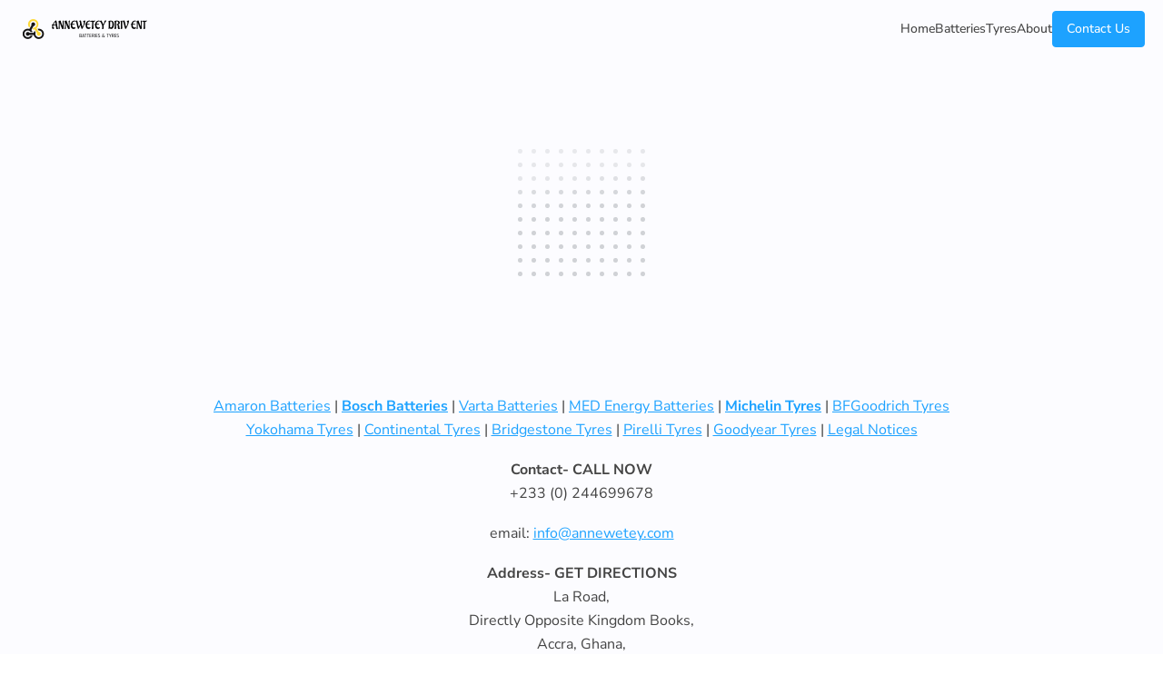

--- FILE ---
content_type: text/html
request_url: https://anneweteydriveshops.shop/item/sabo1000316vehicle-parts_-battery-11-plates-12v_-50ah-_550_41_42
body_size: 640
content:
<!DOCTYPE html><html lang=auto><head><meta charset=utf-8><meta http-equiv=X-UA-Compatible content="IE=edge"><meta name=viewport content="width=device-width,initial-scale=1"><link rel=icon href=https://spread.name/favicon.ico><link rel=dns-prefetch href=https://spread.name><link rel=preconnect href=https://spread.name crossorigin><link rel=dns-prefetch href=https://api.spreadsimple.com><link rel=preconnect href=https://api.spreadsimple.com crossorigin><link rel=dns-prefetch href=https://stats.spreadsimple.com><link rel=preconnect href=https://stats.spreadsimple.com crossorigin><meta name=host content=""><title></title><link href="https://spread.name/js/chunk-2d0a34a9.js?_hash=3e147b3e" rel=prefetch><link href="https://spread.name/js/chunk-2d20736c.js?_hash=9b3d1acd" rel=prefetch><link href="https://spread.name/js/page-checkout.js?_hash=f33ef070" rel=prefetch><link href="https://spread.name/js/page-spread-view.js?_hash=8d4268cb" rel=prefetch><link href="https://spread.name/js/page-view.js?_hash=fe160797" rel=prefetch><link href="https://spread.name/js/vendors~page-spread-view.js?_hash=b0fa0bea" rel=prefetch><link href="https://spread.name/css/index.css?_hash=ea721142" rel=preload as=style><link href="https://spread.name/js/index.js?_hash=7a281018" rel=preload as=script><link href="https://spread.name/css/index.css?_hash=ea721142" rel=stylesheet></head><body><div id=app></div><script>window.prerenderReady = false;</script><script src="https://spread.name/js/index.js?_hash=7a281018"></script><script defer src="https://static.cloudflareinsights.com/beacon.min.js/vcd15cbe7772f49c399c6a5babf22c1241717689176015" integrity="sha512-ZpsOmlRQV6y907TI0dKBHq9Md29nnaEIPlkf84rnaERnq6zvWvPUqr2ft8M1aS28oN72PdrCzSjY4U6VaAw1EQ==" data-cf-beacon='{"version":"2024.11.0","token":"0d8c2d6e7c7e4b5bab43e0a32eece023","r":1,"server_timing":{"name":{"cfCacheStatus":true,"cfEdge":true,"cfExtPri":true,"cfL4":true,"cfOrigin":true,"cfSpeedBrain":true},"location_startswith":null}}' crossorigin="anonymous"></script>
</body></html>
 <!-- build commit d7414c52d5ea00c23fa339067fbe0c2ddb57493c;  time 24/12/2025 -->
 <!-- build commit 11:19:13;  time (1766575153) -->

--- FILE ---
content_type: text/plain
request_url: https://www.google-analytics.com/j/collect?v=1&_v=j102&a=2109265791&t=pageview&_s=1&dl=https%3A%2F%2Fanneweteydriveshops.shop%2Fitem%2Fsabo1000316vehicle-parts_-battery-11-plates-12v_-50ah-_550_41_42&ul=en-us%40posix&sr=1280x720&vp=1280x720&_u=YEBAAEABAAAAACAAI~&jid=675964589&gjid=1232663353&cid=922601058.1769653200&tid=UA-204710526-1&_gid=190068483.1769653200&_r=1&_slc=1&gtm=45He61r1n81T5G2P6Rza200&gcd=13l3l3l3l1l1&dma=0&tag_exp=103116026~103200004~104527906~104528501~104684208~104684211~115938466~115938469~116185181~116185182~116988315~116992598~117041588&z=834906176
body_size: -453
content:
2,cG-RMC1QNTKCW